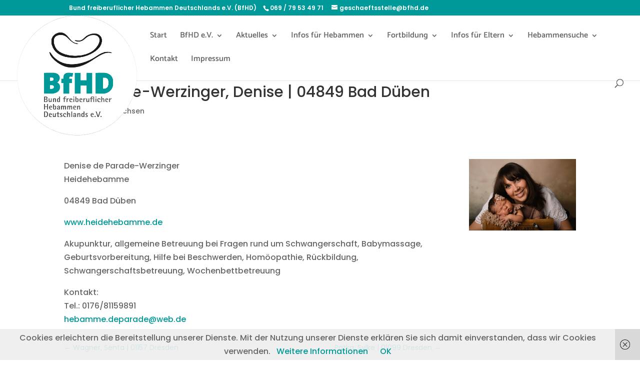

--- FILE ---
content_type: text/css
request_url: https://bfhd.de/wp-content/google-fonts/catamaran.css
body_size: 505
content:
/* catamaran - normal - 100 */
@font-face {
  font-family: 'Catamaran';
  font-style: normal;
  font-weight: 100;
  font-display: swap;
  src: url('https://bfhd.de/wp-content/google-fonts/catamaran/catamaran-v17-latin-ext_latin-100.eot'); /* IE9 Compat Modes */
  src: local(''),
       url('https://bfhd.de/wp-content/google-fonts/catamaran/catamaran-v17-latin-ext_latin-100.eot?#iefix') format('embedded-opentype'), /* IE6-IE8 */
       url('https://bfhd.de/wp-content/google-fonts/catamaran/catamaran-v17-latin-ext_latin-100.woff2') format('woff2'), /* Super Modern Browsers */
       url('https://bfhd.de/wp-content/google-fonts/catamaran/catamaran-v17-latin-ext_latin-100.woff') format('woff'), /* Modern Browsers */
       url('https://bfhd.de/wp-content/google-fonts/catamaran/catamaran-v17-latin-ext_latin-100.ttf') format('truetype'), /* Safari, Android, iOS */
       url('https://bfhd.de/wp-content/google-fonts/catamaran/catamaran-v17-latin-ext_latin-100.svg#OpenSans') format('svg'); /* Legacy iOS */
}

/* catamaran - normal - 200 */
@font-face {
  font-family: 'Catamaran';
  font-style: normal;
  font-weight: 200;
  font-display: swap;
  src: url('https://bfhd.de/wp-content/google-fonts/catamaran/catamaran-v17-latin-ext_latin-200.eot'); /* IE9 Compat Modes */
  src: local(''),
       url('https://bfhd.de/wp-content/google-fonts/catamaran/catamaran-v17-latin-ext_latin-200.eot?#iefix') format('embedded-opentype'), /* IE6-IE8 */
       url('https://bfhd.de/wp-content/google-fonts/catamaran/catamaran-v17-latin-ext_latin-200.woff2') format('woff2'), /* Super Modern Browsers */
       url('https://bfhd.de/wp-content/google-fonts/catamaran/catamaran-v17-latin-ext_latin-200.woff') format('woff'), /* Modern Browsers */
       url('https://bfhd.de/wp-content/google-fonts/catamaran/catamaran-v17-latin-ext_latin-200.ttf') format('truetype'), /* Safari, Android, iOS */
       url('https://bfhd.de/wp-content/google-fonts/catamaran/catamaran-v17-latin-ext_latin-200.svg#OpenSans') format('svg'); /* Legacy iOS */
}

/* catamaran - normal - 300 */
@font-face {
  font-family: 'Catamaran';
  font-style: normal;
  font-weight: 300;
  font-display: swap;
  src: url('https://bfhd.de/wp-content/google-fonts/catamaran/catamaran-v17-latin-ext_latin-300.eot'); /* IE9 Compat Modes */
  src: local(''),
       url('https://bfhd.de/wp-content/google-fonts/catamaran/catamaran-v17-latin-ext_latin-300.eot?#iefix') format('embedded-opentype'), /* IE6-IE8 */
       url('https://bfhd.de/wp-content/google-fonts/catamaran/catamaran-v17-latin-ext_latin-300.woff2') format('woff2'), /* Super Modern Browsers */
       url('https://bfhd.de/wp-content/google-fonts/catamaran/catamaran-v17-latin-ext_latin-300.woff') format('woff'), /* Modern Browsers */
       url('https://bfhd.de/wp-content/google-fonts/catamaran/catamaran-v17-latin-ext_latin-300.ttf') format('truetype'), /* Safari, Android, iOS */
       url('https://bfhd.de/wp-content/google-fonts/catamaran/catamaran-v17-latin-ext_latin-300.svg#OpenSans') format('svg'); /* Legacy iOS */
}

/* catamaran - normal - 400 */
@font-face {
  font-family: 'Catamaran';
  font-style: normal;
  font-weight: 400;
  font-display: swap;
  src: url('https://bfhd.de/wp-content/google-fonts/catamaran/catamaran-v17-latin-ext_latin-regular.eot'); /* IE9 Compat Modes */
  src: local(''),
       url('https://bfhd.de/wp-content/google-fonts/catamaran/catamaran-v17-latin-ext_latin-regular.eot?#iefix') format('embedded-opentype'), /* IE6-IE8 */
       url('https://bfhd.de/wp-content/google-fonts/catamaran/catamaran-v17-latin-ext_latin-regular.woff2') format('woff2'), /* Super Modern Browsers */
       url('https://bfhd.de/wp-content/google-fonts/catamaran/catamaran-v17-latin-ext_latin-regular.woff') format('woff'), /* Modern Browsers */
       url('https://bfhd.de/wp-content/google-fonts/catamaran/catamaran-v17-latin-ext_latin-regular.ttf') format('truetype'), /* Safari, Android, iOS */
       url('https://bfhd.de/wp-content/google-fonts/catamaran/catamaran-v17-latin-ext_latin-regular.svg#OpenSans') format('svg'); /* Legacy iOS */
}

/* catamaran - normal - 500 */
@font-face {
  font-family: 'Catamaran';
  font-style: normal;
  font-weight: 500;
  font-display: swap;
  src: url('https://bfhd.de/wp-content/google-fonts/catamaran/catamaran-v17-latin-ext_latin-500.eot'); /* IE9 Compat Modes */
  src: local(''),
       url('https://bfhd.de/wp-content/google-fonts/catamaran/catamaran-v17-latin-ext_latin-500.eot?#iefix') format('embedded-opentype'), /* IE6-IE8 */
       url('https://bfhd.de/wp-content/google-fonts/catamaran/catamaran-v17-latin-ext_latin-500.woff2') format('woff2'), /* Super Modern Browsers */
       url('https://bfhd.de/wp-content/google-fonts/catamaran/catamaran-v17-latin-ext_latin-500.woff') format('woff'), /* Modern Browsers */
       url('https://bfhd.de/wp-content/google-fonts/catamaran/catamaran-v17-latin-ext_latin-500.ttf') format('truetype'), /* Safari, Android, iOS */
       url('https://bfhd.de/wp-content/google-fonts/catamaran/catamaran-v17-latin-ext_latin-500.svg#OpenSans') format('svg'); /* Legacy iOS */
}

/* catamaran - normal - 700 */
@font-face {
  font-family: 'Catamaran';
  font-style: normal;
  font-weight: 700;
  font-display: swap;
  src: url('https://bfhd.de/wp-content/google-fonts/catamaran/catamaran-v17-latin-ext_latin-700.eot'); /* IE9 Compat Modes */
  src: local(''),
       url('https://bfhd.de/wp-content/google-fonts/catamaran/catamaran-v17-latin-ext_latin-700.eot?#iefix') format('embedded-opentype'), /* IE6-IE8 */
       url('https://bfhd.de/wp-content/google-fonts/catamaran/catamaran-v17-latin-ext_latin-700.woff2') format('woff2'), /* Super Modern Browsers */
       url('https://bfhd.de/wp-content/google-fonts/catamaran/catamaran-v17-latin-ext_latin-700.woff') format('woff'), /* Modern Browsers */
       url('https://bfhd.de/wp-content/google-fonts/catamaran/catamaran-v17-latin-ext_latin-700.ttf') format('truetype'), /* Safari, Android, iOS */
       url('https://bfhd.de/wp-content/google-fonts/catamaran/catamaran-v17-latin-ext_latin-700.svg#OpenSans') format('svg'); /* Legacy iOS */
}

/* catamaran - normal - 600 */
@font-face {
  font-family: 'Catamaran';
  font-style: normal;
  font-weight: 600;
  font-display: swap;
  src: url('https://bfhd.de/wp-content/google-fonts/catamaran/catamaran-v17-latin-ext_latin-600.eot'); /* IE9 Compat Modes */
  src: local(''),
       url('https://bfhd.de/wp-content/google-fonts/catamaran/catamaran-v17-latin-ext_latin-600.eot?#iefix') format('embedded-opentype'), /* IE6-IE8 */
       url('https://bfhd.de/wp-content/google-fonts/catamaran/catamaran-v17-latin-ext_latin-600.woff2') format('woff2'), /* Super Modern Browsers */
       url('https://bfhd.de/wp-content/google-fonts/catamaran/catamaran-v17-latin-ext_latin-600.woff') format('woff'), /* Modern Browsers */
       url('https://bfhd.de/wp-content/google-fonts/catamaran/catamaran-v17-latin-ext_latin-600.ttf') format('truetype'), /* Safari, Android, iOS */
       url('https://bfhd.de/wp-content/google-fonts/catamaran/catamaran-v17-latin-ext_latin-600.svg#OpenSans') format('svg'); /* Legacy iOS */
}

/* catamaran - normal - 800 */
@font-face {
  font-family: 'Catamaran';
  font-style: normal;
  font-weight: 800;
  font-display: swap;
  src: url('https://bfhd.de/wp-content/google-fonts/catamaran/catamaran-v17-latin-ext_latin-800.eot'); /* IE9 Compat Modes */
  src: local(''),
       url('https://bfhd.de/wp-content/google-fonts/catamaran/catamaran-v17-latin-ext_latin-800.eot?#iefix') format('embedded-opentype'), /* IE6-IE8 */
       url('https://bfhd.de/wp-content/google-fonts/catamaran/catamaran-v17-latin-ext_latin-800.woff2') format('woff2'), /* Super Modern Browsers */
       url('https://bfhd.de/wp-content/google-fonts/catamaran/catamaran-v17-latin-ext_latin-800.woff') format('woff'), /* Modern Browsers */
       url('https://bfhd.de/wp-content/google-fonts/catamaran/catamaran-v17-latin-ext_latin-800.ttf') format('truetype'), /* Safari, Android, iOS */
       url('https://bfhd.de/wp-content/google-fonts/catamaran/catamaran-v17-latin-ext_latin-800.svg#OpenSans') format('svg'); /* Legacy iOS */
}

/* catamaran - normal - 900 */
@font-face {
  font-family: 'Catamaran';
  font-style: normal;
  font-weight: 900;
  font-display: swap;
  src: url('https://bfhd.de/wp-content/google-fonts/catamaran/catamaran-v17-latin-ext_latin-900.eot'); /* IE9 Compat Modes */
  src: local(''),
       url('https://bfhd.de/wp-content/google-fonts/catamaran/catamaran-v17-latin-ext_latin-900.eot?#iefix') format('embedded-opentype'), /* IE6-IE8 */
       url('https://bfhd.de/wp-content/google-fonts/catamaran/catamaran-v17-latin-ext_latin-900.woff2') format('woff2'), /* Super Modern Browsers */
       url('https://bfhd.de/wp-content/google-fonts/catamaran/catamaran-v17-latin-ext_latin-900.woff') format('woff'), /* Modern Browsers */
       url('https://bfhd.de/wp-content/google-fonts/catamaran/catamaran-v17-latin-ext_latin-900.ttf') format('truetype'), /* Safari, Android, iOS */
       url('https://bfhd.de/wp-content/google-fonts/catamaran/catamaran-v17-latin-ext_latin-900.svg#OpenSans') format('svg'); /* Legacy iOS */
}



--- FILE ---
content_type: text/css
request_url: https://bfhd.de/wp-content/et-cache/4719/et-core-unified-deferred-4719.min.css?ver=1765194416
body_size: 100
content:
.et_pb_section_0.et_pb_section{background-color:RGBA(255,255,255,0)!important}.et_pb_image_0{width:100%;max-width:100%!important;text-align:left;margin-left:0}.et_pb_image_0 .et_pb_image_wrap,.et_pb_image_0 img{width:100%}.et_pb_image_1{text-align:left;margin-left:0}@media only screen and (max-width:980px){.et_pb_image_1{text-align:center;margin-left:auto;margin-right:auto}.et_pb_image_1 .et_pb_image_wrap img{width:auto}}@media only screen and (max-width:767px){.et_pb_image_1 .et_pb_image_wrap img{width:auto}}